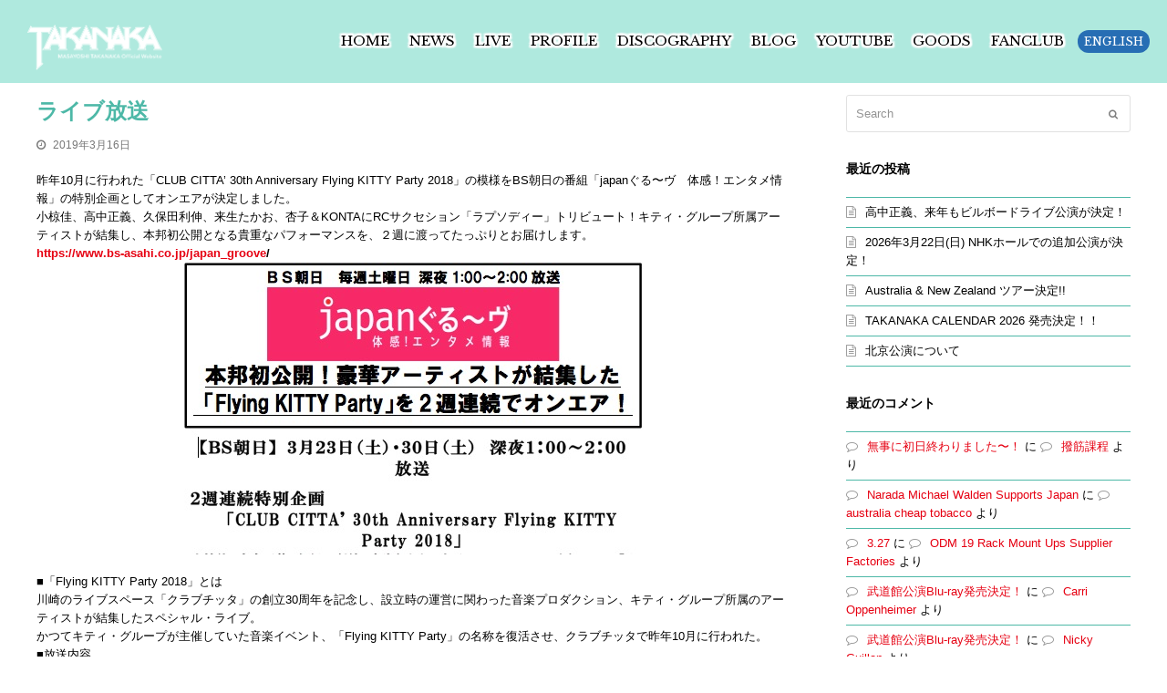

--- FILE ---
content_type: text/html; charset=UTF-8
request_url: https://takanaka.com/2019/03/16/%E3%83%A9%E3%82%A4%E3%83%96%E6%94%BE%E9%80%81/?replytocom=13055
body_size: 17689
content:
<!DOCTYPE html>
<html lang="ja" itemscope itemtype="http://schema.org/WebPage">
<head>
<meta charset="UTF-8">
<link rel="profile" href="https://gmpg.org/xfn/11">
<title>ライブ放送 &#8211; 高中正義オフィシャル・ウェブサイト</title>
<meta name="viewport" content="width=device-width, initial-scale=1">
<meta http-equiv="X-UA-Compatible" content="IE=edge" />
<meta name="generator" content="Total WordPress Theme 4.9.9.2" />
<link rel='dns-prefetch' href='//fonts.googleapis.com' />
<link rel='dns-prefetch' href='//s.w.org' />
<link rel="alternate" type="application/rss+xml" title="高中正義オフィシャル・ウェブサイト &raquo; フィード" href="https://takanaka.com/feed/" />
<link rel="alternate" type="application/rss+xml" title="高中正義オフィシャル・ウェブサイト &raquo; コメントフィード" href="https://takanaka.com/comments/feed/" />
<link rel="alternate" type="application/rss+xml" title="高中正義オフィシャル・ウェブサイト &raquo; ライブ放送 のコメントのフィード" href="https://takanaka.com/2019/03/16/%e3%83%a9%e3%82%a4%e3%83%96%e6%94%be%e9%80%81/feed/" />
<link rel='stylesheet' id='js_composer_front-css'  href='https://takanaka.com/wp-content/plugins/js_composer/assets/css/js_composer.min.css?ver=6.3.0' media='all' />
<link rel='stylesheet' id='rs-plugin-settings-css'  href='https://takanaka.com/wp-content/plugins/revslider/public/assets/css/rs6.css?ver=6.2.22' media='all' />
<style id='rs-plugin-settings-inline-css'>
#rs-demo-id {}
</style>
<link rel='stylesheet' id='parent-style-css'  href='https://takanaka.com/wp-content/themes/Total/style.css?ver=4.9.9.2' media='all' />
<link rel='stylesheet' id='wpex-style-css'  href='https://takanaka.com/wp-content/themes/total-child-theme/style.css?ver=4.9.9.2' media='all' />
<link rel='stylesheet' id='wpex-visual-composer-css'  href='https://takanaka.com/wp-content/themes/Total/assets/css/wpex-visual-composer.css?ver=4.9.9.2' media='all' />
<link rel='stylesheet' id='wpex-google-font-libre-baskerville-css'  href='//fonts.googleapis.com/css?family=Libre+Baskerville:100,200,300,400,500,600,700,800,900,100i,200i,300i,400i,500i,600i,700i,800i,900i&#038;subset=latin' media='all' />
<!--[if IE 8]>
<link rel='stylesheet' id='wpex-ie8-css'  href='https://takanaka.com/wp-content/themes/Total/assets/css/wpex-ie8.css?ver=4.9.9.2' media='all' />
<![endif]-->
<!--[if IE 9]>
<link rel='stylesheet' id='wpex-ie9-css'  href='https://takanaka.com/wp-content/themes/Total/assets/css/wpex-ie9.css?ver=4.9.9.2' media='all' />
<![endif]-->
<script src='https://takanaka.com/wp-includes/js/jquery/jquery.js?ver=1.12.4-wp' id='jquery-core-js'></script>
<script src='https://takanaka.com/wp-content/plugins/revslider/public/assets/js/rbtools.min.js?ver=6.2.22' id='tp-tools-js'></script>
<script src='https://takanaka.com/wp-content/plugins/revslider/public/assets/js/rs6.min.js?ver=6.2.22' id='revmin-js'></script>
<!--[if lt IE 9]>
<script src='https://takanaka.com/wp-content/themes/Total/assets/js/dynamic/html5.js?ver=4.9.9.2' id='wpex-html5shiv-js'></script>
<![endif]-->
<link rel="https://api.w.org/" href="https://takanaka.com/wp-json/" /><link rel="alternate" type="application/json" href="https://takanaka.com/wp-json/wp/v2/posts/2919" /><link rel="EditURI" type="application/rsd+xml" title="RSD" href="https://takanaka.com/xmlrpc.php?rsd" />
<link rel="wlwmanifest" type="application/wlwmanifest+xml" href="https://takanaka.com/wp-includes/wlwmanifest.xml" /> 
<link rel='prev' title='猫ちゃん' href='https://takanaka.com/2019/02/21/%e7%8c%ab%e3%81%a1%e3%82%83%e3%82%93/' />
<link rel='next' title='3.27ハピバ(^^)' href='https://takanaka.com/2019/03/27/3-27%e3%83%8f%e3%83%94%e3%83%90/' />
<meta name="generator" content="WordPress 5.5.17" />
<link rel="canonical" href="https://takanaka.com/2019/03/16/%e3%83%a9%e3%82%a4%e3%83%96%e6%94%be%e9%80%81/" />
<link rel='shortlink' href='https://takanaka.com/?p=2919' />
<meta name='robots' content='noindex,follow' />
<link rel="alternate" type="application/json+oembed" href="https://takanaka.com/wp-json/oembed/1.0/embed?url=https%3A%2F%2Ftakanaka.com%2F2019%2F03%2F16%2F%25e3%2583%25a9%25e3%2582%25a4%25e3%2583%2596%25e6%2594%25be%25e9%2580%2581%2F" />
<link rel="alternate" type="text/xml+oembed" href="https://takanaka.com/wp-json/oembed/1.0/embed?url=https%3A%2F%2Ftakanaka.com%2F2019%2F03%2F16%2F%25e3%2583%25a9%25e3%2582%25a4%25e3%2583%2596%25e6%2594%25be%25e9%2580%2581%2F&#038;format=xml" />
<link rel="icon" href="https://takanaka.com/wp-content/uploads/2020/10/icon.png" sizes="32x32"><link rel="shortcut icon" href="https://takanaka.com/wp-content/uploads/2020/10/icon.png"><link rel="apple-touch-icon" href="https://takanaka.com/wp-content/uploads/2020/10/icon.png" sizes="57x57" ><link rel="apple-touch-icon" href="https://takanaka.com/wp-content/uploads/2020/10/icon.png" sizes="76x76" ><link rel="apple-touch-icon" href="https://takanaka.com/wp-content/uploads/2020/10/icon.png" sizes="120x120"><link rel="apple-touch-icon" href="https://takanaka.com/wp-content/uploads/2020/10/icon.png" sizes="114x114"><style>.recentcomments a{display:inline !important;padding:0 !important;margin:0 !important;}</style><noscript><style>body .wpex-vc-row-stretched, body .vc_row-o-full-height { visibility: visible; }</style></noscript><script type="text/javascript">function setREVStartSize(e){
			//window.requestAnimationFrame(function() {				 
				window.RSIW = window.RSIW===undefined ? window.innerWidth : window.RSIW;	
				window.RSIH = window.RSIH===undefined ? window.innerHeight : window.RSIH;	
				try {								
					var pw = document.getElementById(e.c).parentNode.offsetWidth,
						newh;
					pw = pw===0 || isNaN(pw) ? window.RSIW : pw;
					e.tabw = e.tabw===undefined ? 0 : parseInt(e.tabw);
					e.thumbw = e.thumbw===undefined ? 0 : parseInt(e.thumbw);
					e.tabh = e.tabh===undefined ? 0 : parseInt(e.tabh);
					e.thumbh = e.thumbh===undefined ? 0 : parseInt(e.thumbh);
					e.tabhide = e.tabhide===undefined ? 0 : parseInt(e.tabhide);
					e.thumbhide = e.thumbhide===undefined ? 0 : parseInt(e.thumbhide);
					e.mh = e.mh===undefined || e.mh=="" || e.mh==="auto" ? 0 : parseInt(e.mh,0);		
					if(e.layout==="fullscreen" || e.l==="fullscreen") 						
						newh = Math.max(e.mh,window.RSIH);					
					else{					
						e.gw = Array.isArray(e.gw) ? e.gw : [e.gw];
						for (var i in e.rl) if (e.gw[i]===undefined || e.gw[i]===0) e.gw[i] = e.gw[i-1];					
						e.gh = e.el===undefined || e.el==="" || (Array.isArray(e.el) && e.el.length==0)? e.gh : e.el;
						e.gh = Array.isArray(e.gh) ? e.gh : [e.gh];
						for (var i in e.rl) if (e.gh[i]===undefined || e.gh[i]===0) e.gh[i] = e.gh[i-1];
											
						var nl = new Array(e.rl.length),
							ix = 0,						
							sl;					
						e.tabw = e.tabhide>=pw ? 0 : e.tabw;
						e.thumbw = e.thumbhide>=pw ? 0 : e.thumbw;
						e.tabh = e.tabhide>=pw ? 0 : e.tabh;
						e.thumbh = e.thumbhide>=pw ? 0 : e.thumbh;					
						for (var i in e.rl) nl[i] = e.rl[i]<window.RSIW ? 0 : e.rl[i];
						sl = nl[0];									
						for (var i in nl) if (sl>nl[i] && nl[i]>0) { sl = nl[i]; ix=i;}															
						var m = pw>(e.gw[ix]+e.tabw+e.thumbw) ? 1 : (pw-(e.tabw+e.thumbw)) / (e.gw[ix]);					
						newh =  (e.gh[ix] * m) + (e.tabh + e.thumbh);
					}				
					if(window.rs_init_css===undefined) window.rs_init_css = document.head.appendChild(document.createElement("style"));					
					document.getElementById(e.c).height = newh+"px";
					window.rs_init_css.innerHTML += "#"+e.c+"_wrapper { height: "+newh+"px }";				
				} catch(e){
					console.log("Failure at Presize of Slider:" + e)
				}					   
			//});
		  };</script>
		<style id="wp-custom-css">
			@media (min-width:768px){#site-header-inner #site-logo #site-logo-inner a{left:0 !important}}.navbar-style-one .dropdown-menu>li.menu-item>a>span.link-inner{padding:.5em 7px !important}body{font-feature-settings :"palt"}.single-portfolio #main,.single-post #main{padding-top:8em}.single-portfolio #main .container{max-width:800px;padding:0 5%;width:100%}.single-portfolio #site-header,.single-post #site-header{background-color:#AFE9DE !important}.portfolio-single-title,.single-post-title{color:#4DB8A7;font-weight:bold}#portfolio-single-title{font-size:2.6em;padding-top:.5em}.portfolio-single-media-img{width:100%;height:auto}.disco-wrapper{}.disco-wrapper .furiwake{display:flex;justify-content:space-between}.disco-wrapper .song{background:#f3fcfa;padding:1em 1em .2em;font-size:1.2em;line-height:1.6}.disco-wrapper .song p{color:#4DB8A7;font-weight:bold;margin-bottom:10px}.disco-wrapper .song dl{display:flex;justify-content:flex-start;padding:0 .5em .5em 1em }.disco-wrapper .song dl dt{width:2.8em;white-space:nowrap}.disco-wrapper .label{text-align:right;margin-top:1em;font-size:12px}.disco-wrapper .hatsubaibi{font-size:1.2em}.disco-wrapper .label .label-name{display:none}.junban{background:#AFE9DE;display:inline-block;font-size:12px;border-radius:50px;padding:.3em 1em;line-height:1;margin-bottom:15px}.disco-grid .disco-wrapper .furiwake{display:block}.disco-grid .disco-wrapper .song{background:#ffffff;padding:1em 1em .5em .5em;font-size:1.0em;line-height:1.6;max-height:227px !important;overflow:auto;overflow-x:hidden}.disco-grid .disco-wrapper .song p{padding:.5em 0 .5em 1em;margin:0;color:#4db8a7}.disco-grid .disco-wrapper .song ol{margin-bottom:0}.disco-grid .disco-wrapper .hatsubaibi{font-size:1.0em;margin-bottom:.4em}.disco-grid .disco-wrapper .label{text-align:left;margin-top:.3em;font-size:12px}.disco-grid .disco-wrapper .label .label-name{display:inline-block;font-size:.8em}.disco-grid ul.vcex-filter-links li.active a{background:#AFE9DE;color:#111}.disco-grid ul.vcex-filter-links li a{border-radius:50px}.disco-grid .entry-title{line-height:1.2;margin-bottom:8px !important}.enja-change a span{padding:.2em .5em !important;background:#FFF;font-size:.97em !important;border-radius:300px !important}.enja-change a span{background:#276eb4 !important;color:#FFF !important;text-shadow:none !important}.enja-change a:hover span{   background:#4db8a7 !important;opacity:0.8}@media (max-width:767px){.disco-grid .portfolio-entry{position:static !important}.disco-grid .disco-wrapper .song{max-height:none !important;overflow:auto}.disco-grid .match-height-content{height:fit-content !important}}#site-header{position:absolute;top:0;left:0;width:100%;padding-left:20px;padding-right:20px;z-index:999;background-color:rgba(255,255,255,0) !important}body.wpex-mobile-toggle-menu-icon_buttons #mobile-menu{background:#4DB8A7;padding:0 .5em}.hyougumi{margin:0 0}.hyougumi table,.hyougumi table thead,.hyougumi table th,.hyougumi table td{background:none !important;border:none;padding:0}.hyougumi table{border-top:1px solid #D18B19}.hyougumi table thead th{text-align:center;font-size:.77em;line-height:1.5em;color:#D18B19;border-bottom:1px solid #D18B19;padding:.7em .2em}.hyougumi table tbody tr{border-bottom:1px solid #000000}.hyougumi table td{color:#000000;text-align:inherit;padding:.6em .3em;vertical-align:middle;text-align:left;line-height:1.4}.hyougumi table td.pref,.hyougumi table td.pref2,.hyougumi table td.open,.hyougumi table td.open2,.hyougumi table td.ippan{text-align:center}.hyougumi table td.toi{font-size:.85em;line-height:1.2em}.hyougumi table td.toi a{color:#004C66}span.sml{font-size:.85em}.pc{display:inline-block}br.sp{display:none}.soldout{color:#ffe50c;background:#f02712;padding:.3em 1em;margin-left:.7em}.tusuikakouen{color:#fff;background:#4db8a7;padding:.1em .6em;margin-right:.7em;margin-bottom:.2em;display:inline-block;border-radius:5px}@media (min-width:768px){#site-navigation li span{text-shadow :2px 2px 2px #FFFFFF,-2px 2px 2px #FFFFFF,2px -2px 2px #FFFFFF,-2px -2px 2px #FFFFFF,2px 0 2px #FFFFFF,0px 2px 2px #FFFFFF,-2px 0 2px #FFFFFF,0px -2px 2px #FFFFFF,/* 文字の影 */2px 2px 2px #FFFFFF,-2px 2px 2px #FFFFFF,2px -2px 2px #FFFFFF,-2px -2px 2px #FFFFFF,2px 1px 2px #FFFFFF,1px 2px 2px #FFFFFF,-2px 1px 2px #FFFFFF,1px -2px 2px #FFFFFF;/* 文字の影 */}.fixedd img{position:fixed;max-width:40%;width:40%;height:auto}.underline_tit .vcex-post-type-entry-inner{position:relative}.underline_tit h2{border-bottom:1px #4db8a7 solid;padding-bottom:12px;margin-bottom:27px !important}.underline_tit .vcex-post-type-entry-date{position:absolute;right:0;top:.8em}}@media (max-width:767px){#site-header #site-header-inner{padding-top:15px !important}.hyougumi table thead{display:none}.hyougumi table{border-top:1px solid #000000}.hyougumi table tbody td{border:none;line-height:1.4em;padding:0 0 0;width:100%;display:block}.hyougumi table tbody tr td:first-child{padding-top:.5em}.hyougumi table tbody tr td:last-child{padding-bottom:.5em}.hyougumi table td.pref,.hyougumi table td.pref2,.hyougumi table td.pref3,.hyougumi table td.place,.hyougumi table td.open,.hyougumi table td.open2,.hyougumi table td.tkt,.hyougumi table td.ippan{text-align:left}.hyougumi table tbody tr{border-bottom:1px solid #000000}.hyougumi table tbody td.day:before{content:"公演日：";font-size:10px;color:#D18B19}.hyougumi table tbody td.pref:before{content:"都道府県：";font-size:10px;color:#D18B19}.hyougumi table tbody td.pref2:before{content:"City：";font-size:10px;color:#D18B19}.hyougumi table tbody td.pref3:before{content:"都市：";font-size:10px;color:#D18B19}.hyougumi table tbody td.place:before{content:"会場名：";font-size:10px;color:#D18B19}.hyougumi table tbody td.open:before{content:"開場／開演：";font-size:10px;color:#D18B19}.hyougumi table tbody td.open2:before{content:"開演：";font-size:10px;color:#D18B19}.hyougumi table tbody td.toi:before{content:"お問合せ：";font-size:10px;color:#D18B19}.hyougumi table tbody td.tkt:before{content:"チケット料金：";font-size:10px;color:#D18B19}.hyougumi table td.toi{font-size:1em；}.hyougumi table tbody td.ippan:before{content:"一般発売日：";font-size:10px;color:#D18B19}.underline_tit .vcex-post-type-entry-inner{}.underline_tit h2{border-bottom:1px #4db8a7 solid;padding-bottom:10px;margin-bottom:14px !important;font-size:20px}.underline_tit .vcex-post-type-entry-date{margin-bottom:25px !important}.pc{display:none}br.sp{display:inline-block}}		</style>
		<noscript><style> .wpb_animate_when_almost_visible { opacity: 1; }</style></noscript><style data-type="wpex-css" id="wpex-css">/*ACCENT COLOR*/.wpex-carousel-woocommerce .wpex-carousel-entry-details,a,.wpex-accent-color,#site-navigation .dropdown-menu >li.menu-item >a:hover,#site-navigation .dropdown-menu >li.menu-item.current-menu-item >a,#site-navigation .dropdown-menu >li.menu-item.current-menu-parent >a,h1 a:hover,h2 a:hover,a:hover h2,h3 a:hover,h4 a:hover,h5 a:hover,h6 a:hover,.entry-title a:hover,.modern-menu-widget a:hover,.theme-button.outline,.theme-button.clean,.meta a:hover{color:#4db8a7}.vcex-skillbar-bar,.vcex-icon-box.style-five.link-wrap:hover,.vcex-icon-box.style-four.link-wrap:hover,.vcex-recent-news-date span.month,.vcex-pricing.featured .vcex-pricing-header,.vcex-testimonials-fullslider .sp-button:hover,.vcex-testimonials-fullslider .sp-selected-button,.vcex-social-links a:hover,.vcex-testimonials-fullslider.light-skin .sp-button:hover,.vcex-testimonials-fullslider.light-skin .sp-selected-button,.vcex-divider-dots span,.vcex-testimonials-fullslider .sp-button.sp-selected-button,.vcex-testimonials-fullslider .sp-button:hover,.wpex-accent-bg,.post-edit a,.background-highlight,input[type="submit"],.theme-button,button,.button,.theme-button.outline:hover,.active >.theme-button,.theme-button.active,.tagcloud a:hover,.post-tags a:hover,.wpex-carousel .owl-dot.active,.wpex-carousel .owl-prev,.wpex-carousel .owl-next,body #header-two-search #header-two-search-submit,#site-navigation .menu-button >a >span.link-inner,.modern-menu-widget li.menu-item.current-menu-item a,#sidebar .widget_nav_menu .current-menu-item >a,.widget_nav_menu_accordion .widget_nav_menu li.menu-item.current-menu-item >a,#site-navigation-wrap.has-menu-underline .main-navigation-ul>li>a>.link-inner::after,#wp-calendar caption,#wp-calendar tbody td:hover a,.navbar-style-six .dropdown-menu >li.menu-item.current-menu-item >a,.navbar-style-six .dropdown-menu >li.menu-item.current-menu-parent >a,#wpex-sfb-l,#wpex-sfb-r,#wpex-sfb-t,#wpex-sfb-b,#site-scroll-top:hover{background-color:#4db8a7}.vcex-heading-bottom-border-w-color .vcex-heading-inner{border-bottom-color:#4db8a7}.wpb_tabs.tab-style-alternative-two .wpb_tabs_nav li.ui-tabs-active a{border-bottom-color:#4db8a7}.theme-button.outline{border-color:#4db8a7}#searchform-dropdown{border-color:#4db8a7}body #site-navigation-wrap.nav-dropdown-top-border .dropdown-menu >li >ul{border-top-color:#4db8a7}.theme-heading.border-w-color span.text{border-bottom-color:#4db8a7}/*ACCENT HOVER COLOR*/.post-edit a:hover,.theme-button:hover,input[type="submit"]:hover,button:hover,.button:hover,.wpex-carousel .owl-prev:hover,.wpex-carousel .owl-next:hover,#site-navigation .menu-button >a >span.link-inner:hover{background-color:#5ad1be}/*BORDER COLOR*/.theme-heading.border-side span.text:after,.theme-heading.border-w-color,#comments .comment-body,.centered-minimal-page-header,#top-bar-wrap,.blog-entry.large-image-entry-style,.blog-entry.grid-entry-style .blog-entry-inner,.entries.left-thumbs .blog-entry.thumbnail-entry-style,.cpt-entry.span_1_of_1,ul .page-numbers a,a.page-numbers,span.page-numbers,.post-pagination-wrap,#main .wpex-widget-recent-posts-li:first-child,#main .widget_categories li:first-child,#main .widget_recent_entries li:first-child,#main .widget_archive li:first-child,#main .widget_recent_comments li:first-child,#main .widget_product_categories li:first-child,#main .widget_layered_nav li:first-child,#main .widget-recent-posts-icons li:first-child,#main .site-footer .widget_nav_menu li:first-child,#main .wpex-widget-recent-posts-li,#main .widget_categories li,#main .widget_recent_entries li,#main .widget_archive li,#main .widget_recent_comments li,#main .widget_product_categories li,#main .widget_layered_nav li,#main .widget-recent-posts-icons li,#main .site-footer .widget_nav_menu li,.modern-menu-widget,.modern-menu-widget li,.modern-menu-widget li ul,#sidebar .widget_nav_menu a,#sidebar .widget_nav_menu ul >li:first-child >a,.widget_nav_menu_accordion .widget_nav_menu a,.widget_nav_menu_accordion .widget_nav_menu ul >li:first-child >a,.vcex-divider-solid,.vcex-blog-entry-details,.theme-button.minimal-border,.vcex-login-form,.vcex-recent-news-entry{border-color:#4db8a7}/*TYPOGRAPHY*/body{font-size:13px;color:#000000;line-height:1.55}#site-navigation .dropdown-menu .link-inner{font-family:"Libre Baskerville";font-weight:400;font-size:15px}#site-navigation .dropdown-menu ul .link-inner{font-family:"Libre Baskerville";font-weight:400;font-size:14px;line-height:1.5}.wpex-mobile-menu,#sidr-main{font-family:"Libre Baskerville";font-weight:400}.entry h1{font-weight:700;color:#4db8a7}@media(max-width:767px){.wpex-mobile-menu,#sidr-main{font-size:1.0em}}/*ADVANCED STYLING CSS*/.is-sticky #site-header{border-color:transparent}#site-header{background-image:url(https://takanaka.com/wp-content/uploads/2020/09/toumei.png)}#mobile-menu .wpex-bars>span,#mobile-menu .wpex-bars>span::before,#mobile-menu .wpex-bars>span::after{background-color:#ffffff}/*CUSTOMIZER STYLING*/@media only screen and (min-width:960px){#site-logo img{max-width:148px}}@media only screen and (min-width:768px) and (max-width:959px){#site-logo img{max-width:100px}}@media only screen and (max-width:767px){#site-logo img{max-width:90px}}a,h1 a:hover,h2 a:hover,h3 a:hover,h4 a:hover,h5 a:hover,h6 a:hover,.entry-title a:hover,.meta a:hover{color:#e60012}a:hover{color:#fb000d}.theme-button,input[type="submit"],button,.button,.added_to_cart{padding:10px 10px 10px 10px}.theme-button,input[type="submit"],button,#site-navigation .menu-button >a >span.link-inner,.button,.added_to_cart{border-radius:12px;background-color:#e20012;color:#ffffff}.theme-button:hover,input[type="submit"]:hover,button:hover,#site-navigation .menu-button >a:hover >span.link-inner,.button:hover,.added_to_cart:hover{background-color:#fb000d;color:#ffffff}body.wpex-responsive .container,body.wpex-responsive .vc_row-fluid.container{max-width:94%}.full-width-main-layout .container,.full-width-main-layout .vc_row-fluid.container,.boxed-main-layout #wrap{width:1200px}#site-header #site-header-inner{padding-top:27px;padding-bottom:14px}#site-header{background-color:#777777}#site-header-sticky-wrapper{background-color:#777777}#site-header-sticky-wrapper.is-sticky #site-header{background-color:#777777}.footer-has-reveal #site-header{background-color:#777777}#searchform-header-replace{background-color:#777777}body.wpex-has-vertical-header #site-header{background-color:#777777}#site-navigation .dropdown-menu >li.menu-item >a{color:#000000}#site-navigation .dropdown-menu >li.menu-item >a:hover,#site-navigation .dropdown-menu >li.menu-item.dropdown.sfHover >a{color:#4db8a7}#site-navigation .dropdown-menu >li.menu-item.current-menu-item >a,#site-navigation .dropdown-menu >li.menu-item.current-menu-parent >a{color:#002f6e}#mobile-menu a{color:#ffffff}#sidr-main{background-color:#4db8a7;color:#ffffff}#sidr-main li,#sidr-main ul,.sidr-class-mobile-menu-searchform input,.sidr-class-mobile-menu-searchform{border-color:#ffffff}.sidr a:hover,.sidr-class-menu-item-has-children.active >a{color:#eeee22}.vc_column-inner{margin-bottom:40px}</style></head>

<body data-rsssl=1 class="post-template-default single single-post postid-2919 single-format-standard wp-custom-logo wpex-theme wpex-responsive full-width-main-layout no-composer wpex-live-site content-right-sidebar has-sidebar post-in-category-%e3%81%8a%e7%9f%a5%e3%82%89%e3%81%9b sidebar-widget-icons hasnt-overlay-header page-header-disabled wpex-mobile-toggle-menu-icon_buttons has-mobile-menu comment-avatars-disabled wpex-disable-mm-focus-styles wpb-js-composer js-comp-ver-6.3.0 vc_responsive">

	
	
	<div class="wpex-site-overlay"></div>
<a href="#content" class="skip-to-content">skip to Main Content</a><span data-ls_id="#site_top"></span>
	<div id="outer-wrap" class="clr">

		
		<div id="wrap" class="clr">

			


	<header id="site-header" class="header-one wpex-full-width custom-bg bg-repeat dyn-styles clr" itemscope="itemscope" itemtype="http://schema.org/WPHeader">

		
		<div id="site-header-inner" class="container clr">

			
<div id="site-logo" class="site-branding clr header-one-logo">
	<div id="site-logo-inner" class="clr"><a href="https://takanaka.com/" rel="home" class="main-logo"><img src="https://takanaka.com/wp-content/uploads/2020/09/main_logo.png" alt="高中正義オフィシャル・ウェブサイト" class="logo-img" data-no-retina="data-no-retina" height="50" /></a></div>
</div>
	
	<div id="site-navigation-wrap" class="navbar-style-one wpex-dropdowns-caret hide-at-mm-breakpoint clr">

		<nav id="site-navigation" class="navigation main-navigation main-navigation-one clr" itemscope="itemscope" itemtype="http://schema.org/SiteNavigationElement" aria-label="Main menu">

			
				<ul id="menu-mainmanu" class="dropdown-menu main-navigation-ul sf-menu"><li id="menu-item-41" class="menu-item menu-item-type-post_type menu-item-object-page menu-item-home menu-item-41"><a href="https://takanaka.com/"><span class="link-inner">HOME</span></a></li>
<li id="menu-item-58" class="menu-item menu-item-type-post_type menu-item-object-page menu-item-58"><a href="https://takanaka.com/news-2/"><span class="link-inner">NEWS</span></a></li>
<li id="menu-item-178" class="menu-item menu-item-type-post_type menu-item-object-page menu-item-178"><a href="https://takanaka.com/live/"><span class="link-inner">LIVE</span></a></li>
<li id="menu-item-177" class="menu-item menu-item-type-post_type menu-item-object-page menu-item-177"><a href="https://takanaka.com/profile/"><span class="link-inner">PROFILE</span></a></li>
<li id="menu-item-176" class="menu-item menu-item-type-post_type menu-item-object-page menu-item-176"><a href="https://takanaka.com/discography-2/"><span class="link-inner">DISCOGRAPHY</span></a></li>
<li id="menu-item-175" class="menu-item menu-item-type-post_type menu-item-object-page menu-item-175"><a href="https://takanaka.com/blog-2/"><span class="link-inner">BLOG</span></a></li>
<li id="menu-item-179" class="menu-item menu-item-type-custom menu-item-object-custom menu-item-179"><a target="_blank" rel="noopener noreferrer" href="https://www.youtube.com/channel/UCbcKp76NvVkQVn8l6M2trwg"><span class="link-inner">YOUTUBE</span></a></li>
<li id="menu-item-180" class="menu-item menu-item-type-custom menu-item-object-custom menu-item-180"><a target="_blank" rel="noopener noreferrer" href="https://takanaka-onlinestore.myshopify.com"><span class="link-inner">GOODS</span></a></li>
<li id="menu-item-5314" class="menu-item menu-item-type-custom menu-item-object-custom menu-item-5314"><a target="_blank" rel="noopener noreferrer" href="https://fanicon.net/fancommunities/4253"><span class="link-inner">FANCLUB</span></a></li>
<li id="menu-item-5432" class="ja-icon enja-change menu-item menu-item-type-custom menu-item-object-custom menu-item-5432"><a href="https://takanaka.com/en/"><span class="link-inner">ENGLISH</span></a></li>
</ul>
			
		</nav><!-- #site-navigation -->

	</div><!-- #site-navigation-wrap -->

	

<div id="mobile-menu" class="wpex-mobile-menu-toggle show-at-mm-breakpoint wpex-clr"><a href="#" class="mobile-menu-toggle" role="button" aria-label="Toggle mobile menu" aria-expanded="false"><span class="wpex-bars" aria-hidden="true"><span></span></span></a></div>
		</div><!-- #site-header-inner -->

		
	</header><!-- #header -->



			
			<main id="main" class="site-main clr">

				
	<div id="content-wrap" class="container clr">

		
		<div id="primary" class="content-area clr">

			
			<div id="content" class="site-content clr">

				
				
<article id="single-blocks" class="single-blog-article clr">

	
<header class="single-blog-header clr">
	<h1 class="single-post-title entry-title" itemprop="headline">ライブ放送</h1>
</header>
<ul class="meta clr meta-with-title">

	
		
			<li class="meta-date"><span class="ticon ticon-clock-o" aria-hidden="true"></span><time class="updated" datetime="2019-03-16" itemprop="datePublished" pubdate>2019年3月16日</time></li>

		
	
</ul><!-- .meta -->
<div class="single-blog-content entry clr" itemprop="text"><p>昨年10月に行われた「CLUB CITTA’ 30th Anniversary Flying KITTY Party 2018」の模様をBS朝日の番組「japanぐる〜ヴ　体感！エンタメ情報」の特別企画としてオンエアが決定しました。<br />
小椋佳、高中正義、久保田利伸、来生たかお、杏子＆KONTAにRCサクセション「ラプソディー」トリビュート！キティ・グループ所属アーティストが結集し、本邦初公開となる貴重なパフォーマンスを、２週に渡ってたっぷりとお届けします。<strong><a href="https://www.bs-asahi.co.jp/japan_groove" target="_blank" rel="noopener noreferrer"><br />
https://www.bs-asahi.co.jp/japan_groove</a>/</strong><br />
<a href="https://takanaka.com/wp-content/uploads/2019/03/190315.jpg"><img loading="lazy" class="aligncenter size-full wp-image-2918" title="190315" src="https://takanaka.com/wp-content/uploads/2019/03/190315.jpg" alt="190315" width="504" height="320" /><br />
</a>■「Flying KITTY Party 2018」とは<br />
川崎のライブスペース「クラブチッタ」の創立30周年を記念し、設立時の運営に関わった音楽プロダクション、キティ・グループ所属のアーティストが結集したスペシャル・ライブ。<br />
かつてキティ・グループが主催していた音楽イベント、「Flying KITTY Party」の名称を復活させ、クラブチッタで昨年10月に行われた。<br />
■放送内容<br />
DAY1(10月4日)には、キティ・グループの第1号アーティストの小椋佳が登場。<br />
「勝手の会」と名付けられた公演は、「俺たちの旅」や「シクラメンのかほり」等のヒット曲に加え、小椋自身が影響を受けた楽曲のカバーも披露した。<br />
DAY2(10月5日)は、キティレコードより1976年7月にデビューした高中正義が自身のバンドを率いて登場。Special Guestには1976年シングル「浅い夢」でキティレコードよりデビューした来生たかおが参加。名曲「夢の途中」では、ピアノのイントロ・パートを高中のギターで演奏するなど、素晴らしいコラボレーションをみせた。又、Featuring Vocalistに1985年よりキティミュージックに所属した久保田利伸が参加。久保田は高中がキティを離れて以降の加入なので両者の共演はこのときが初めて。スティーヴィー・ワンダーの「迷信 Superstition」を始め、初共演とは思えない息の合った歌と演奏を聴かせ、オーディエンスを沸かせた。<br />
DAY3(10月6日)は「SATURDAY NIGHT ROCK SHOW」と銘打たれ、バービーボーイズの杏子、KONTAらが参加する新バンド、BBD BARBE de BAND（ビビデ・バービデ・バンド）がバービー・ナンバーを披露。さらに1980年6月5日にキティレコードよりリリースされたRCサクセションの「ラプソディー」のトリビュート・イベントも開催。このイベントの為だけに結成された一夜限りのバンドTHE RHAPSODY ONLY CLUB CITTA’BANDが、同アルバムがライブ録音された1980年4月5日久保講堂のセットリストを中心に演奏した。<br />
キティ・グループゆかりのアーティストがクラブチッタの創立30周年を祝って連日競演した「Flying KITTY Party 2018」は、豪華過ぎるラインナップもあって各公演は即日完売。<br />
レジェンド・アーティスト達によるセッションは、“奇跡のコラボ”と呼ばれ、クラブチッタの新たなる伝説を生み出す結果となった。プラチナ・チケットを入手出来なかった多くの音楽ファンからは長らく放送化が望まれていた。<br />
BS朝日「japanぐる〜ヴ 体感！エンタメ情報」では、同公演の模様を3月23日（土）と3月30日（土）の2週に渡って放送。“大人も楽しめる日本の良質なエンターテインメントを、ジャンルを問わずおススメする新感覚情報番組”と銘打ち、２月にスタイリッシュなテイストにリニューアルを遂げたばかりの同番組。本邦初公開となる貴重なライブパフォーマンスをじっくり体感してほしい。</p>
</div>


	<div class="related-posts clr">

		<div class="theme-heading border-bottom related-posts-title"><span class="text">関連記事</span></div>
		<div class="wpex-row clr">
			
<article class="related-post clr col span_1_of_3 col-1 post-1556 post type-post status-publish format-standard hentry category-7 entry no-media">

	
	
		<div class="related-post-content clr">
			<h4 class="related-post-title entry-title">
				<a href="https://takanaka.com/2011/09/01/%e8%bf%bd%e5%8a%a0%e5%85%ac%e6%bc%94%e6%b1%ba%e5%ae%9a/" rel="bookmark">追加公演決定!!</a>
			</h4><!-- .related-post-title -->
			<div class="related-post-excerpt clr">
				<p>高中正義 ４０周年記念最終章　「SUPER CO&hellip;</p>			</div><!-- related-post-excerpt -->
		</div><!-- .related-post-content -->

	
</article><!-- .related-post -->
<article class="related-post clr col span_1_of_3 col-2 post-564 post type-post status-publish format-standard hentry category-7 entry no-media">

	
	
		<div class="related-post-content clr">
			<h4 class="related-post-title entry-title">
				<a href="https://takanaka.com/2009/08/10/%e3%82%ae%e3%82%bf%e3%83%bc%e3%83%9e%e3%82%ac%e3%82%b8%e3%83%b3%ef%bc%99%e6%9c%88%e5%8f%b7%e3%81%ab/" rel="bookmark">ギターマガジン９月号に</a>
			</h4><!-- .related-post-title -->
			<div class="related-post-excerpt clr">
				<p>インタビュー，ジオラマギターの紹介，「はじくぜ！&hellip;</p>			</div><!-- related-post-excerpt -->
		</div><!-- .related-post-content -->

	
</article><!-- .related-post -->
<article class="related-post clr col span_1_of_3 col-3 post-1909 post type-post status-publish format-standard hentry category-blog-top category-7 entry no-media">

	
	
		<div class="related-post-content clr">
			<h4 class="related-post-title entry-title">
				<a href="https://takanaka.com/2012/12/05/dvd%e4%ba%88%e7%b4%84%e9%96%8b%e5%a7%8b%e3%81%ae%e3%81%8a%e7%9f%a5%e3%82%89%e3%81%9b/" rel="bookmark">DVD予約開始のお知らせ</a>
			</h4><!-- .related-post-title -->
			<div class="related-post-excerpt clr">
				<p>2012年10月6日(土)日比谷野外音楽堂にて収&hellip;</p>			</div><!-- related-post-excerpt -->
		</div><!-- .related-post-content -->

	
</article><!-- .related-post -->		</div><!-- .wpex-row -->

	</div><!-- .related-posts -->


 
<section id="comments" class="comments-area clr">

	<div class="theme-heading border-bottom comments-title"><span class="text">This Post Has 19 Comments</span></div>
	
		<ol class="comment-list">
					<li id="comment-13068" class="comment even thread-even depth-1">
			<article id="div-comment-13068" class="comment-body">
				<footer class="comment-meta">
					<div class="comment-author vcard">
												<b class="fn">ラガー</b> <span class="says">より:</span>					</div><!-- .comment-author -->

					<div class="comment-metadata">
						<a href="https://takanaka.com/2019/03/16/%e3%83%a9%e3%82%a4%e3%83%96%e6%94%be%e9%80%81/#comment-13068">
							<time datetime="2019-04-28T00:12:47+09:00">
								2019年4月28日 12:12 AM							</time>
						</a>
											</div><!-- .comment-metadata -->

									</footer><!-- .comment-meta -->

				<div class="comment-content">
					<p>小島良喜さんのサポートは、無くなっちゃったんですか？</p>
				</div><!-- .comment-content -->

				<div class="reply"><a rel='nofollow' class='comment-reply-link' href='https://takanaka.com/2019/03/16/%e3%83%a9%e3%82%a4%e3%83%96%e6%94%be%e9%80%81/?replytocom=13068#respond' data-commentid="13068" data-postid="2919" data-belowelement="div-comment-13068" data-respondelement="respond" data-replyto="ラガー に返信" aria-label='ラガー に返信'>返信</a></div>			</article><!-- .comment-body -->
		</li><!-- #comment-## -->
		<li id="comment-13067" class="comment odd alt thread-odd thread-alt depth-1">
			<article id="div-comment-13067" class="comment-body">
				<footer class="comment-meta">
					<div class="comment-author vcard">
												<b class="fn">yasuta</b> <span class="says">より:</span>					</div><!-- .comment-author -->

					<div class="comment-metadata">
						<a href="https://takanaka.com/2019/03/16/%e3%83%a9%e3%82%a4%e3%83%96%e6%94%be%e9%80%81/#comment-13067">
							<time datetime="2019-03-30T10:41:37+09:00">
								2019年3月30日 10:41 AM							</time>
						</a>
											</div><!-- .comment-metadata -->

									</footer><!-- .comment-meta -->

				<div class="comment-content">
					<p>３月23日（土）の放送を見逃してしまい再放送を希望していますので日時などお知らせ頂ければお願いします！</p>
				</div><!-- .comment-content -->

				<div class="reply"><a rel='nofollow' class='comment-reply-link' href='https://takanaka.com/2019/03/16/%e3%83%a9%e3%82%a4%e3%83%96%e6%94%be%e9%80%81/?replytocom=13067#respond' data-commentid="13067" data-postid="2919" data-belowelement="div-comment-13067" data-respondelement="respond" data-replyto="yasuta に返信" aria-label='yasuta に返信'>返信</a></div>			</article><!-- .comment-body -->
		</li><!-- #comment-## -->
		<li id="comment-13066" class="comment even thread-even depth-1">
			<article id="div-comment-13066" class="comment-body">
				<footer class="comment-meta">
					<div class="comment-author vcard">
												<b class="fn">Shonan-Nagisa</b> <span class="says">より:</span>					</div><!-- .comment-author -->

					<div class="comment-metadata">
						<a href="https://takanaka.com/2019/03/16/%e3%83%a9%e3%82%a4%e3%83%96%e6%94%be%e9%80%81/#comment-13066">
							<time datetime="2019-03-28T07:20:49+09:00">
								2019年3月28日 7:20 AM							</time>
						</a>
											</div><!-- .comment-metadata -->

									</footer><!-- .comment-meta -->

				<div class="comment-content">
					<p>おはようございます。<br />
クラブチッタのライブDVDも期待しています。<br />
今年も東京のライブ　楽しみにしています。</p>
				</div><!-- .comment-content -->

				<div class="reply"><a rel='nofollow' class='comment-reply-link' href='https://takanaka.com/2019/03/16/%e3%83%a9%e3%82%a4%e3%83%96%e6%94%be%e9%80%81/?replytocom=13066#respond' data-commentid="13066" data-postid="2919" data-belowelement="div-comment-13066" data-respondelement="respond" data-replyto="Shonan-Nagisa に返信" aria-label='Shonan-Nagisa に返信'>返信</a></div>			</article><!-- .comment-body -->
		</li><!-- #comment-## -->
		<li id="comment-13065" class="comment odd alt thread-odd thread-alt depth-1">
			<article id="div-comment-13065" class="comment-body">
				<footer class="comment-meta">
					<div class="comment-author vcard">
												<b class="fn">わたなべ＠ドバイ</b> <span class="says">より:</span>					</div><!-- .comment-author -->

					<div class="comment-metadata">
						<a href="https://takanaka.com/2019/03/16/%e3%83%a9%e3%82%a4%e3%83%96%e6%94%be%e9%80%81/#comment-13065">
							<time datetime="2019-03-27T12:39:07+09:00">
								2019年3月27日 12:39 PM							</time>
						</a>
											</div><!-- .comment-metadata -->

									</footer><!-- .comment-meta -->

				<div class="comment-content">
					<p>高中師匠、お誕生日おめでとうございます！<br />
ＤＶＤ発売まだですか～～～～？</p>
				</div><!-- .comment-content -->

				<div class="reply"><a rel='nofollow' class='comment-reply-link' href='https://takanaka.com/2019/03/16/%e3%83%a9%e3%82%a4%e3%83%96%e6%94%be%e9%80%81/?replytocom=13065#respond' data-commentid="13065" data-postid="2919" data-belowelement="div-comment-13065" data-respondelement="respond" data-replyto="わたなべ＠ドバイ に返信" aria-label='わたなべ＠ドバイ に返信'>返信</a></div>			</article><!-- .comment-body -->
		</li><!-- #comment-## -->
		<li id="comment-13064" class="comment even thread-even depth-1">
			<article id="div-comment-13064" class="comment-body">
				<footer class="comment-meta">
					<div class="comment-author vcard">
												<b class="fn">ちくちくパクチー</b> <span class="says">より:</span>					</div><!-- .comment-author -->

					<div class="comment-metadata">
						<a href="https://takanaka.com/2019/03/16/%e3%83%a9%e3%82%a4%e3%83%96%e6%94%be%e9%80%81/#comment-13064">
							<time datetime="2019-03-27T11:59:29+09:00">
								2019年3月27日 11:59 AM							</time>
						</a>
											</div><!-- .comment-metadata -->

									</footer><!-- .comment-meta -->

				<div class="comment-content">
					<p>遠い未来からみると『今日』は生まれたての未来<br />
未来で１番若い高中さんは今日の高中さんです<br />
その今日の高中さん！<br />
お誕生日おめでとうございます！<br />
Happy Birthday cha cha cha !<br />
近い未来の今年のライブも<br />
いつものいい感じな登場を楽しみにしております<br />
ライブ放送はほんとのたけなかサンがいてびっくりー笑<br />
次週も黄色い人が弾きまくってる予告シーンありでした<br />
嬉しいな〜</p>
				</div><!-- .comment-content -->

				<div class="reply"><a rel='nofollow' class='comment-reply-link' href='https://takanaka.com/2019/03/16/%e3%83%a9%e3%82%a4%e3%83%96%e6%94%be%e9%80%81/?replytocom=13064#respond' data-commentid="13064" data-postid="2919" data-belowelement="div-comment-13064" data-respondelement="respond" data-replyto="ちくちくパクチー に返信" aria-label='ちくちくパクチー に返信'>返信</a></div>			</article><!-- .comment-body -->
		</li><!-- #comment-## -->
		<li id="comment-13063" class="comment odd alt thread-odd thread-alt depth-1">
			<article id="div-comment-13063" class="comment-body">
				<footer class="comment-meta">
					<div class="comment-author vcard">
												<b class="fn">タロー</b> <span class="says">より:</span>					</div><!-- .comment-author -->

					<div class="comment-metadata">
						<a href="https://takanaka.com/2019/03/16/%e3%83%a9%e3%82%a4%e3%83%96%e6%94%be%e9%80%81/#comment-13063">
							<time datetime="2019-03-27T08:21:25+09:00">
								2019年3月27日 8:21 AM							</time>
						</a>
											</div><!-- .comment-metadata -->

									</footer><!-- .comment-meta -->

				<div class="comment-content">
					<p>高中さん お誕生日おめでとうございます！<br />
末永くお元気で、これからもずっと素晴らしい音楽を届けてください。DVDおよび今年もツアーを楽しみにしています！</p>
				</div><!-- .comment-content -->

				<div class="reply"><a rel='nofollow' class='comment-reply-link' href='https://takanaka.com/2019/03/16/%e3%83%a9%e3%82%a4%e3%83%96%e6%94%be%e9%80%81/?replytocom=13063#respond' data-commentid="13063" data-postid="2919" data-belowelement="div-comment-13063" data-respondelement="respond" data-replyto="タロー に返信" aria-label='タロー に返信'>返信</a></div>			</article><!-- .comment-body -->
		</li><!-- #comment-## -->
		<li id="comment-13062" class="comment even thread-even depth-1">
			<article id="div-comment-13062" class="comment-body">
				<footer class="comment-meta">
					<div class="comment-author vcard">
												<b class="fn">ゆうこママ</b> <span class="says">より:</span>					</div><!-- .comment-author -->

					<div class="comment-metadata">
						<a href="https://takanaka.com/2019/03/16/%e3%83%a9%e3%82%a4%e3%83%96%e6%94%be%e9%80%81/#comment-13062">
							<time datetime="2019-03-27T07:46:00+09:00">
								2019年3月27日 7:46 AM							</time>
						</a>
											</div><!-- .comment-metadata -->

									</footer><!-- .comment-meta -->

				<div class="comment-content">
					<p>高中様<br />
お誕生日おめでとうございまーす❣️<br />
今年もパワフルなライブツアーを楽しみにしています！<br />
変わらぬパフォーマンスでノリノリにさせてください。</p>
				</div><!-- .comment-content -->

				<div class="reply"><a rel='nofollow' class='comment-reply-link' href='https://takanaka.com/2019/03/16/%e3%83%a9%e3%82%a4%e3%83%96%e6%94%be%e9%80%81/?replytocom=13062#respond' data-commentid="13062" data-postid="2919" data-belowelement="div-comment-13062" data-respondelement="respond" data-replyto="ゆうこママ に返信" aria-label='ゆうこママ に返信'>返信</a></div>			</article><!-- .comment-body -->
		</li><!-- #comment-## -->
		<li id="comment-13061" class="comment odd alt thread-odd thread-alt depth-1">
			<article id="div-comment-13061" class="comment-body">
				<footer class="comment-meta">
					<div class="comment-author vcard">
												<b class="fn">coralpick</b> <span class="says">より:</span>					</div><!-- .comment-author -->

					<div class="comment-metadata">
						<a href="https://takanaka.com/2019/03/16/%e3%83%a9%e3%82%a4%e3%83%96%e6%94%be%e9%80%81/#comment-13061">
							<time datetime="2019-03-27T07:24:30+09:00">
								2019年3月27日 7:24 AM							</time>
						</a>
											</div><!-- .comment-metadata -->

									</footer><!-- .comment-meta -->

				<div class="comment-content">
					<p>66　お誕生日、おめでとうございます 66<br />
BS放送は、入らないので、残念です・・・が、<br />
今年も、ライブを楽しみにしています。<br />
その前に、「TAKANAKA SUPER LIVE 2018“BRASILIAN SKIES 40th 野音 de カーニバル!! 」のDVDの発売、待ち遠しいかぎりです。</p>
				</div><!-- .comment-content -->

				<div class="reply"><a rel='nofollow' class='comment-reply-link' href='https://takanaka.com/2019/03/16/%e3%83%a9%e3%82%a4%e3%83%96%e6%94%be%e9%80%81/?replytocom=13061#respond' data-commentid="13061" data-postid="2919" data-belowelement="div-comment-13061" data-respondelement="respond" data-replyto="coralpick に返信" aria-label='coralpick に返信'>返信</a></div>			</article><!-- .comment-body -->
		</li><!-- #comment-## -->
		<li id="comment-13060" class="comment even thread-even depth-1">
			<article id="div-comment-13060" class="comment-body">
				<footer class="comment-meta">
					<div class="comment-author vcard">
												<b class="fn">かわちゃん</b> <span class="says">より:</span>					</div><!-- .comment-author -->

					<div class="comment-metadata">
						<a href="https://takanaka.com/2019/03/16/%e3%83%a9%e3%82%a4%e3%83%96%e6%94%be%e9%80%81/#comment-13060">
							<time datetime="2019-03-26T22:28:15+09:00">
								2019年3月26日 10:28 PM							</time>
						</a>
											</div><!-- .comment-metadata -->

									</footer><!-- .comment-meta -->

				<div class="comment-content">
					<p>DVD予約完了しました〜‼️</p>
				</div><!-- .comment-content -->

				<div class="reply"><a rel='nofollow' class='comment-reply-link' href='https://takanaka.com/2019/03/16/%e3%83%a9%e3%82%a4%e3%83%96%e6%94%be%e9%80%81/?replytocom=13060#respond' data-commentid="13060" data-postid="2919" data-belowelement="div-comment-13060" data-respondelement="respond" data-replyto="かわちゃん に返信" aria-label='かわちゃん に返信'>返信</a></div>			</article><!-- .comment-body -->
		</li><!-- #comment-## -->
		<li id="comment-13059" class="comment odd alt thread-odd thread-alt depth-1">
			<article id="div-comment-13059" class="comment-body">
				<footer class="comment-meta">
					<div class="comment-author vcard">
												<b class="fn">まり</b> <span class="says">より:</span>					</div><!-- .comment-author -->

					<div class="comment-metadata">
						<a href="https://takanaka.com/2019/03/16/%e3%83%a9%e3%82%a4%e3%83%96%e6%94%be%e9%80%81/#comment-13059">
							<time datetime="2019-03-23T00:54:33+09:00">
								2019年3月23日 12:54 AM							</time>
						</a>
											</div><!-- .comment-metadata -->

									</footer><!-- .comment-meta -->

				<div class="comment-content">
					<p>家はBSが観られないので、ライブに行けたし、まだはっきり覚えているし、まあいいかと自分に言いきかせていたんですけど、やっぱりカメラがとらえた高中さんも見たいので、友人に頼んでDVDにして送ってもらえることになりました。友人はあっさり快諾で中学生～高校生の頃に高中さんをよく聴いていたそうです。楽しみにしてくれているようです♪私も何だか元気が出てきました！間に合って良かったです。今日は安心して眠れそうです。<br />
昨年のSUPER LIVE DVDも楽しみにしています(^^♪<br />
ありがとうございます。</p>
				</div><!-- .comment-content -->

				<div class="reply"><a rel='nofollow' class='comment-reply-link' href='https://takanaka.com/2019/03/16/%e3%83%a9%e3%82%a4%e3%83%96%e6%94%be%e9%80%81/?replytocom=13059#respond' data-commentid="13059" data-postid="2919" data-belowelement="div-comment-13059" data-respondelement="respond" data-replyto="まり に返信" aria-label='まり に返信'>返信</a></div>			</article><!-- .comment-body -->
		</li><!-- #comment-## -->
		<li id="comment-13058" class="comment even thread-even depth-1">
			<article id="div-comment-13058" class="comment-body">
				<footer class="comment-meta">
					<div class="comment-author vcard">
												<b class="fn">kco</b> <span class="says">より:</span>					</div><!-- .comment-author -->

					<div class="comment-metadata">
						<a href="https://takanaka.com/2019/03/16/%e3%83%a9%e3%82%a4%e3%83%96%e6%94%be%e9%80%81/#comment-13058">
							<time datetime="2019-03-21T11:30:32+09:00">
								2019年3月21日 11:30 AM							</time>
						</a>
											</div><!-- .comment-metadata -->

									</footer><!-- .comment-meta -->

				<div class="comment-content">
					<p>待ってました！！！<br />
イベントは抽選で外れてしまったので<br />
このお知らせをず～っと心待ちにしていました。<br />
当日はうっかり眠ってしまわないよう<br />
お昼寝をして備えましょっ！</p>
				</div><!-- .comment-content -->

				<div class="reply"><a rel='nofollow' class='comment-reply-link' href='https://takanaka.com/2019/03/16/%e3%83%a9%e3%82%a4%e3%83%96%e6%94%be%e9%80%81/?replytocom=13058#respond' data-commentid="13058" data-postid="2919" data-belowelement="div-comment-13058" data-respondelement="respond" data-replyto="kco に返信" aria-label='kco に返信'>返信</a></div>			</article><!-- .comment-body -->
		</li><!-- #comment-## -->
		<li id="comment-13057" class="comment odd alt thread-odd thread-alt depth-1">
			<article id="div-comment-13057" class="comment-body">
				<footer class="comment-meta">
					<div class="comment-author vcard">
												<b class="fn">田島 春</b> <span class="says">より:</span>					</div><!-- .comment-author -->

					<div class="comment-metadata">
						<a href="https://takanaka.com/2019/03/16/%e3%83%a9%e3%82%a4%e3%83%96%e6%94%be%e9%80%81/#comment-13057">
							<time datetime="2019-03-19T00:09:25+09:00">
								2019年3月19日 12:09 AM							</time>
						</a>
											</div><!-- .comment-metadata -->

									</footer><!-- .comment-meta -->

				<div class="comment-content">
					<p>3／23,30の放送楽しみです(o^^o)<br />
やったあ〜❣️2019SUPER LIVE  DVD  首を長〜くして待ってます❤️予告して下さり安心しました。管理人様、ありがとうございました。</p>
				</div><!-- .comment-content -->

				<div class="reply"><a rel='nofollow' class='comment-reply-link' href='https://takanaka.com/2019/03/16/%e3%83%a9%e3%82%a4%e3%83%96%e6%94%be%e9%80%81/?replytocom=13057#respond' data-commentid="13057" data-postid="2919" data-belowelement="div-comment-13057" data-respondelement="respond" data-replyto="田島 春 に返信" aria-label='田島 春 に返信'>返信</a></div>			</article><!-- .comment-body -->
		</li><!-- #comment-## -->
		<li id="comment-13056" class="comment even thread-even depth-1">
			<article id="div-comment-13056" class="comment-body">
				<footer class="comment-meta">
					<div class="comment-author vcard">
												<b class="fn">たま</b> <span class="says">より:</span>					</div><!-- .comment-author -->

					<div class="comment-metadata">
						<a href="https://takanaka.com/2019/03/16/%e3%83%a9%e3%82%a4%e3%83%96%e6%94%be%e9%80%81/#comment-13056">
							<time datetime="2019-03-17T12:08:20+09:00">
								2019年3月17日 12:08 PM							</time>
						</a>
											</div><!-- .comment-metadata -->

									</footer><!-- .comment-meta -->

				<div class="comment-content">
					<p>情報ありがとうございます！<br />
これは絶対見逃せられませんね^^<br />
そして、DVD制作作業ご苦労様です<br />
ビシバシと重低音が効いたミキシングを期待してます</p>
				</div><!-- .comment-content -->

				<div class="reply"><a rel='nofollow' class='comment-reply-link' href='https://takanaka.com/2019/03/16/%e3%83%a9%e3%82%a4%e3%83%96%e6%94%be%e9%80%81/?replytocom=13056#respond' data-commentid="13056" data-postid="2919" data-belowelement="div-comment-13056" data-respondelement="respond" data-replyto="たま に返信" aria-label='たま に返信'>返信</a></div>			</article><!-- .comment-body -->
		</li><!-- #comment-## -->
		<li id="comment-13055" class="comment odd alt thread-odd thread-alt depth-1">
			<article id="div-comment-13055" class="comment-body">
				<footer class="comment-meta">
					<div class="comment-author vcard">
												<b class="fn">かわちゃん</b> <span class="says">より:</span>					</div><!-- .comment-author -->

					<div class="comment-metadata">
						<a href="https://takanaka.com/2019/03/16/%e3%83%a9%e3%82%a4%e3%83%96%e6%94%be%e9%80%81/#comment-13055">
							<time datetime="2019-03-16T21:48:48+09:00">
								2019年3月16日 9:48 PM							</time>
						</a>
											</div><!-- .comment-metadata -->

									</footer><!-- .comment-meta -->

				<div class="comment-content">
					<p>わ〜！めっちゃ楽しみ〜！永久保存版ですなこれは！</p>
				</div><!-- .comment-content -->

				<div class="reply"><a rel='nofollow' class='comment-reply-link' href='https://takanaka.com/2019/03/16/%e3%83%a9%e3%82%a4%e3%83%96%e6%94%be%e9%80%81/?replytocom=13055#respond' data-commentid="13055" data-postid="2919" data-belowelement="div-comment-13055" data-respondelement="respond" data-replyto="かわちゃん に返信" aria-label='かわちゃん に返信'>返信</a></div>			</article><!-- .comment-body -->
		</li><!-- #comment-## -->
		<li id="comment-13054" class="comment even thread-even depth-1">
			<article id="div-comment-13054" class="comment-body">
				<footer class="comment-meta">
					<div class="comment-author vcard">
												<b class="fn">ぷかりん</b> <span class="says">より:</span>					</div><!-- .comment-author -->

					<div class="comment-metadata">
						<a href="https://takanaka.com/2019/03/16/%e3%83%a9%e3%82%a4%e3%83%96%e6%94%be%e9%80%81/#comment-13054">
							<time datetime="2019-03-16T21:18:34+09:00">
								2019年3月16日 9:18 PM							</time>
						</a>
											</div><!-- .comment-metadata -->

									</footer><!-- .comment-meta -->

				<div class="comment-content">
					<p>必ず観ます！<br />
DVDの発売があることがわかり、やっと一安心できました。</p>
				</div><!-- .comment-content -->

				<div class="reply"><a rel='nofollow' class='comment-reply-link' href='https://takanaka.com/2019/03/16/%e3%83%a9%e3%82%a4%e3%83%96%e6%94%be%e9%80%81/?replytocom=13054#respond' data-commentid="13054" data-postid="2919" data-belowelement="div-comment-13054" data-respondelement="respond" data-replyto="ぷかりん に返信" aria-label='ぷかりん に返信'>返信</a></div>			</article><!-- .comment-body -->
		</li><!-- #comment-## -->
		<li id="comment-13053" class="comment odd alt thread-odd thread-alt depth-1">
			<article id="div-comment-13053" class="comment-body">
				<footer class="comment-meta">
					<div class="comment-author vcard">
												<b class="fn">エレクトーンの魔女</b> <span class="says">より:</span>					</div><!-- .comment-author -->

					<div class="comment-metadata">
						<a href="https://takanaka.com/2019/03/16/%e3%83%a9%e3%82%a4%e3%83%96%e6%94%be%e9%80%81/#comment-13053">
							<time datetime="2019-03-16T14:29:26+09:00">
								2019年3月16日 2:29 PM							</time>
						</a>
											</div><!-- .comment-metadata -->

									</footer><!-- .comment-meta -->

				<div class="comment-content">
					<p>何の気なしに開いたら素晴らしいお知らせが‼️<br />
今からたのしみでーす。</p>
				</div><!-- .comment-content -->

				<div class="reply"><a rel='nofollow' class='comment-reply-link' href='https://takanaka.com/2019/03/16/%e3%83%a9%e3%82%a4%e3%83%96%e6%94%be%e9%80%81/?replytocom=13053#respond' data-commentid="13053" data-postid="2919" data-belowelement="div-comment-13053" data-respondelement="respond" data-replyto="エレクトーンの魔女 に返信" aria-label='エレクトーンの魔女 に返信'>返信</a></div>			</article><!-- .comment-body -->
		</li><!-- #comment-## -->
		<li id="comment-13052" class="comment even thread-even depth-1">
			<article id="div-comment-13052" class="comment-body">
				<footer class="comment-meta">
					<div class="comment-author vcard">
												<b class="fn">ドキンちゃん</b> <span class="says">より:</span>					</div><!-- .comment-author -->

					<div class="comment-metadata">
						<a href="https://takanaka.com/2019/03/16/%e3%83%a9%e3%82%a4%e3%83%96%e6%94%be%e9%80%81/#comment-13052">
							<time datetime="2019-03-16T11:19:45+09:00">
								2019年3月16日 11:19 AM							</time>
						</a>
											</div><!-- .comment-metadata -->

									</footer><!-- .comment-meta -->

				<div class="comment-content">
					<p>管理人さんお知らせありがとうございます。首を長くして待っていました。2018年ツアーは素晴らしかったです。<br />
5月の発売が楽しみです。リリースになったら即、予約します。今年のツアーもお願い致します。高中サウンド大好きです。</p>
				</div><!-- .comment-content -->

				<div class="reply"><a rel='nofollow' class='comment-reply-link' href='https://takanaka.com/2019/03/16/%e3%83%a9%e3%82%a4%e3%83%96%e6%94%be%e9%80%81/?replytocom=13052#respond' data-commentid="13052" data-postid="2919" data-belowelement="div-comment-13052" data-respondelement="respond" data-replyto="ドキンちゃん に返信" aria-label='ドキンちゃん に返信'>返信</a></div>			</article><!-- .comment-body -->
		</li><!-- #comment-## -->
		<li id="comment-13051" class="comment odd alt thread-odd thread-alt depth-1">
			<article id="div-comment-13051" class="comment-body">
				<footer class="comment-meta">
					<div class="comment-author vcard">
												<b class="fn">僕たちの祭は太陽の味がする</b> <span class="says">より:</span>					</div><!-- .comment-author -->

					<div class="comment-metadata">
						<a href="https://takanaka.com/2019/03/16/%e3%83%a9%e3%82%a4%e3%83%96%e6%94%be%e9%80%81/#comment-13051">
							<time datetime="2019-03-16T08:13:59+09:00">
								2019年3月16日 8:13 AM							</time>
						</a>
											</div><!-- .comment-metadata -->

									</footer><!-- .comment-meta -->

				<div class="comment-content">
					<p>もちろん！<br />
こちらの放送も楽しみです✴️<br />
こちらのライブは？DVD の発売は？<br />
またまたライブ思い出してこちらの分もドキドキ<br />
胸がドキドキ<br />
音楽っていいな～って感じた素敵なライブでした✴️✴️✴️</p>
				</div><!-- .comment-content -->

				<div class="reply"><a rel='nofollow' class='comment-reply-link' href='https://takanaka.com/2019/03/16/%e3%83%a9%e3%82%a4%e3%83%96%e6%94%be%e9%80%81/?replytocom=13051#respond' data-commentid="13051" data-postid="2919" data-belowelement="div-comment-13051" data-respondelement="respond" data-replyto="僕たちの祭は太陽の味がする に返信" aria-label='僕たちの祭は太陽の味がする に返信'>返信</a></div>			</article><!-- .comment-body -->
		</li><!-- #comment-## -->
		<li id="comment-13050" class="comment even thread-even depth-1">
			<article id="div-comment-13050" class="comment-body">
				<footer class="comment-meta">
					<div class="comment-author vcard">
												<b class="fn">僕たちの祭は太陽の味がする</b> <span class="says">より:</span>					</div><!-- .comment-author -->

					<div class="comment-metadata">
						<a href="https://takanaka.com/2019/03/16/%e3%83%a9%e3%82%a4%e3%83%96%e6%94%be%e9%80%81/#comment-13050">
							<time datetime="2019-03-16T07:47:18+09:00">
								2019年3月16日 7:47 AM							</time>
						</a>
											</div><!-- .comment-metadata -->

									</footer><!-- .comment-meta -->

				<div class="comment-content">
					<p>昨年のSuper live のDVD ５月下旬発売❇️❇️❇️<br />
わぁー嬉しいー嬉しいよー<br />
楽しみに待ってます<br />
ライブ思い出して胸がドキドキしてきました<br />
こうなるとまたまた高中サウンド聴きたくなるーーー<br />
嬉しい❇️ありがとうございます</p>
				</div><!-- .comment-content -->

				<div class="reply"><a rel='nofollow' class='comment-reply-link' href='https://takanaka.com/2019/03/16/%e3%83%a9%e3%82%a4%e3%83%96%e6%94%be%e9%80%81/?replytocom=13050#respond' data-commentid="13050" data-postid="2919" data-belowelement="div-comment-13050" data-respondelement="respond" data-replyto="僕たちの祭は太陽の味がする に返信" aria-label='僕たちの祭は太陽の味がする に返信'>返信</a></div>			</article><!-- .comment-body -->
		</li><!-- #comment-## -->
		</ol><!-- .comment-list -->

		
		
	
		<div id="respond" class="comment-respond">
		<h3 id="reply-title" class="comment-reply-title"><a href="#comment-13055">かわちゃん</a> へ返信する <small><a rel="nofollow" id="cancel-comment-reply-link" href="/2019/03/16/%E3%83%A9%E3%82%A4%E3%83%96%E6%94%BE%E9%80%81/#respond">コメントをキャンセル</a></small></h3><form action="https://takanaka.com/wp-comments-post.php" method="post" id="commentform" class="comment-form" novalidate><p class="comment-notes"><span id="email-notes">メールアドレスが公開されることはありません。</span> <span class="required">*</span> が付いている欄は必須項目です</p><p class="comment-form-author"><label for="author">名前 <span class="required">*</span></label> <input id="author" name="author" type="text" value="" size="30" maxlength="245" required='required' /></p>
<p class="comment-form-email"><label for="email">メール <span class="required">*</span></label> <input id="email" name="email" type="email" value="" size="30" maxlength="100" aria-describedby="email-notes" required='required' /></p>
<p class="comment-form-url"><label for="url">サイト</label> <input id="url" name="url" type="url" value="" size="30" maxlength="200" /></p>
<p class="comment-form-cookies-consent"><input id="wp-comment-cookies-consent" name="wp-comment-cookies-consent" type="checkbox" value="yes" /> <label for="wp-comment-cookies-consent">次回のコメントで使用するためブラウザーに自分の名前、メールアドレス、サイトを保存する。</label></p>
<p class="comment-form-comment"><label for="comment">コメント</label> <textarea id="comment" name="comment" cols="45" rows="8" maxlength="65525" required="required"></textarea></p><p class="form-submit"><input name="submit" type="submit" id="submit" class="submit" value="コメントを送信" /> <input type='hidden' name='comment_post_ID' value='2919' id='comment_post_ID' />
<input type='hidden' name='comment_parent' id='comment_parent' value='13055' />
</p></form>	</div><!-- #respond -->
	
</section><!-- #comments -->
</article><!-- #single-blocks -->
				
				
			</div><!-- #content -->

			
		</div><!-- #primary -->

		

<aside id="sidebar" class="sidebar-container sidebar-primary" itemscope="itemscope" itemtype="http://schema.org/WPSideBar">

	
	<div id="sidebar-inner" class="clr">

		<div id="search-2" class="sidebar-box widget widget_search clr">
<form method="get" class="searchform" action="https://takanaka.com/">
	<label>
		<span class="screen-reader-text">Search</span>
		<input type="search" class="field" name="s" placeholder="Search" />
	</label>
			<button type="submit" class="searchform-submit"><span class="ticon ticon-search" aria-hidden="true"></span><span class="screen-reader-text">Submit</span></button>
</form></div>
		<div id="recent-posts-2" class="sidebar-box widget widget_recent_entries clr">
		<div class="widget-title">最近の投稿</div>
		<ul>
											<li>
					<a href="https://takanaka.com/2025/12/15/5839/">高中正義、来年もビルボードライブ公演が決定！</a>
									</li>
											<li>
					<a href="https://takanaka.com/2025/12/09/2026%e5%b9%b43%e6%9c%8822%e6%97%a5%e6%97%a5-nhk%e3%83%9b%e3%83%bc%e3%83%ab%e3%81%a7%e3%81%ae%e8%bf%bd%e5%8a%a0%e5%85%ac%e6%bc%94%e3%81%8c%e6%b1%ba%e5%ae%9a%ef%bc%81/">2026年3月22日(日) NHKホールでの追加公演が決定！</a>
									</li>
											<li>
					<a href="https://takanaka.com/2025/12/04/australia-new-zealand-%e3%83%84%e3%82%a2%e3%83%bc%e6%b1%ba%e5%ae%9a/">Australia &#038; New Zealand ツアー決定!!</a>
									</li>
											<li>
					<a href="https://takanaka.com/2025/12/01/takanaka-calendar-2026-%e7%99%ba%e5%a3%b2%e6%b1%ba%e5%ae%9a%ef%bc%81%ef%bc%81/">TAKANAKA CALENDAR 2026 発売決定！！</a>
									</li>
											<li>
					<a href="https://takanaka.com/2025/11/20/%e5%8c%97%e4%ba%ac%e5%85%ac%e6%bc%94%e3%81%ab%e9%96%a2%e3%81%97%e3%81%be%e3%81%97%e3%81%a6/">北京公演について</a>
									</li>
					</ul>

		</div><div id="recent-comments-2" class="sidebar-box widget widget_recent_comments clr"><div class="widget-title">最近のコメント</div><ul id="recentcomments"><li class="recentcomments"><a href="https://takanaka.com/2021/09/21/%e7%84%a1%e4%ba%8b%e3%81%ab%e5%88%9d%e6%97%a5%e7%b5%82%e3%82%8f%e3%82%8a%e3%81%be%e3%81%97%e3%81%9f%e3%80%9c%ef%bc%81/#comment-34984">無事に初日終わりました〜！</a> に <span class="comment-author-link"><a href='https://fr-accounting-7.fra1.digitaloceanspaces.com/research/Accounting-market-(2651).html' rel='external nofollow ugc' class='url'>撥筋課程</a></span> より</li><li class="recentcomments"><a href="https://takanaka.com/2012/02/05/narada-michael-walden-supports-japan/#comment-32764">Narada Michael Walden Supports Japan</a> に <span class="comment-author-link"><a href='https://australiacigdelivery.com/' rel='external nofollow ugc' class='url'>australia cheap tobacco</a></span> より</li><li class="recentcomments"><a href="https://takanaka.com/2018/03/27/3-27-3/#comment-32763">3.27</a> に <span class="comment-author-link"><a href='https://www.reoupspower.com/19-rack-mount-ups/' rel='external nofollow ugc' class='url'>ODM 19 Rack Mount Ups Supplier Factories</a></span> より</li><li class="recentcomments"><a href="https://takanaka.com/2022/05/10/%e6%ad%a6%e9%81%93%e9%a4%a8%e5%85%ac%e6%bc%94blu-ray%e7%99%ba%e5%a3%b2%e6%b1%ba%e5%ae%9a%ef%bc%81/#comment-32762">武道館公演Blu-ray発売決定！</a> に <span class="comment-author-link"><a href='https://adorbitpro.click/' rel='external nofollow ugc' class='url'>Carri Oppenheimer</a></span> より</li><li class="recentcomments"><a href="https://takanaka.com/2022/05/10/%e6%ad%a6%e9%81%93%e9%a4%a8%e5%85%ac%e6%bc%94blu-ray%e7%99%ba%e5%a3%b2%e6%b1%ba%e5%ae%9a%ef%bc%81/#comment-32761">武道館公演Blu-ray発売決定！</a> に <span class="comment-author-link"><a href='https://conversionpulse.click/' rel='external nofollow ugc' class='url'>Nicky Guillan</a></span> より</li></ul></div>
	</div><!-- #sidebar-inner -->

	
</aside><!-- #sidebar -->


	</div><!-- .container -->


			
	<div class="post-pagination-wrap clr">

		<ul class="post-pagination container clr">
			<li class="post-prev"><a href="https://takanaka.com/2018/09/19/2018%e3%83%84%e3%82%a2%e3%83%bc%e3%82%b0%e3%83%83%e3%82%ba/" rel="prev"><span class="ticon ticon-angle-double-left" aria-hidden="true"></span><span class="screen-reader-text">previous post: </span>2018ツアーグッズ</a></li><li class="post-next"><a href="https://takanaka.com/2019/03/27/3-27%e3%83%8f%e3%83%94%e3%83%90/" rel="next"><span class="screen-reader-text">next post: </span>3.27ハピバ(^^)<span class="ticon ticon-angle-double-right" aria-hidden="true"></span></a></li>		</ul><!-- .post-post-pagination -->

	</div><!-- .post-pagination-wrap -->


		</main><!-- #main-content -->

		
		


	


	</div><!-- #wrap -->

	
</div><!-- #outer-wrap -->


<div class="wpex-mobile-menu-top wpex-hidden"></div>
<div class="wpex-mobile-menu-bottom wpex-hidden"></div>
<a href="#outer-wrap" id="site-scroll-top"><span class="ticon ticon-chevron-up" aria-hidden="true"></span><span class="screen-reader-text">Back To Top</span></a><div id="sidr-close"><div class="wpex-close"><a href="#" aria-expanded="false" role="button" aria-label="Toggle mobile menu">&times;</a></div></div>
<script src='https://takanaka.com/wp-includes/js/comment-reply.min.js?ver=5.5.17' id='comment-reply-js'></script>
<script id='wpex-core-js-extra'>
var wpexLocalize = {"isRTL":"","mainLayout":"full-width","menuSearchStyle":"disabled","siteHeaderStyle":"one","megaMenuJS":"1","superfishDelay":"600","superfishSpeed":"fast","superfishSpeedOut":"fast","menuWidgetAccordion":"1","hasMobileMenu":"1","mobileMenuBreakpoint":"959","mobileMenuStyle":"sidr","mobileMenuToggleStyle":"icon_buttons","scrollToHash":"1","scrollToHashTimeout":"500","localScrollUpdateHash":"","localScrollHighlight":"1","localScrollSpeed":"1000","localScrollEasing":"easeInOutExpo","scrollTopSpeed":"1000","scrollTopOffset":"100","responsiveDataBreakpoints":{"tl":"1024px","tp":"959px","pl":"767px","pp":"479px"},"ajaxurl":"https:\/\/takanaka.com\/wp-admin\/admin-ajax.php","loadMore":{"text":"Load More","loadingText":"Loading&hellip;","failedText":"Failed to load posts."},"i18n":{"openSubmenu":"Open submenu of %s","closeSubmenu":"Close submenu of %s"},"sidrSource":"#sidr-close, #site-navigation","sidrDisplace":"","sidrSide":"right","sidrBodyNoScroll":"","sidrSpeed":"300","altercf7Prealoader":"1","customSelects":".woocommerce-ordering .orderby, #dropdown_product_cat, .widget_categories form, .widget_archive select, .single-product .variations_form .variations select, .vcex-form-shortcode select"};
</script>
<script src='https://takanaka.com/wp-content/themes/Total/assets/js/total.min.js?ver=4.9.9.2' id='wpex-core-js'></script>
<script src='https://takanaka.com/wp-content/plugins/total-theme-core/inc/wpbakery/assets/js/vcex-front.min.js?ver=1.1.2' id='vcex-front-js'></script>
<script src='https://takanaka.com/wp-includes/js/wp-embed.min.js?ver=5.5.17' id='wp-embed-js'></script>


<script type="text/javascript">
  (function () {
    var tagjs = document.createElement("script");
    var s = document.getElementsByTagName("script")[0];
    tagjs.async = true;
    tagjs.src = "//s.yjtag.jp/tag.js#site=anJkO5c,FR5htDd,ELdcYpS";
    s.parentNode.insertBefore(tagjs, s);
  }());
</script>
<noscript>
  <iframe src="//b.yjtag.jp/iframe?c=anJkO5c" width="1" height="1" frameborder="0" scrolling="no" marginheight="0" marginwidth="0"></iframe>
</noscript>

</body>
</html>